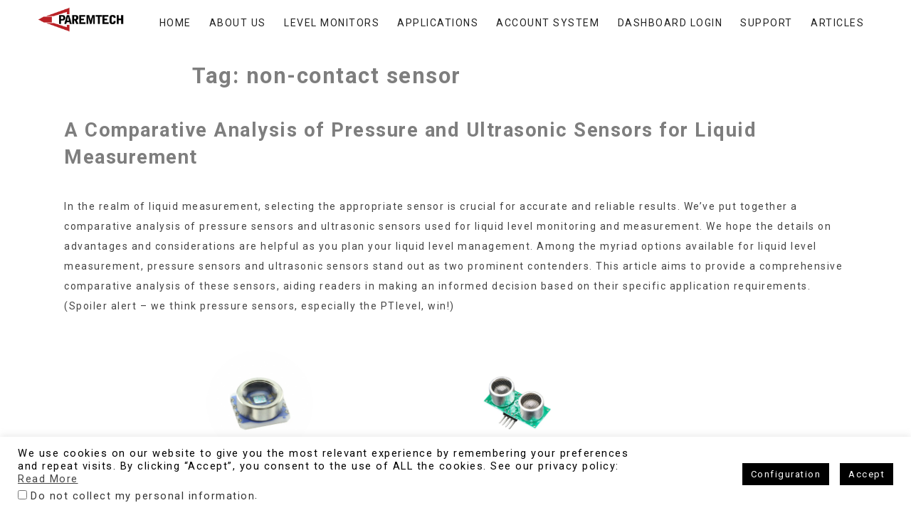

--- FILE ---
content_type: application/javascript
request_url: https://paremtech.com/wp-content/plugins/woocommerce-price-based-country-pro-addon/assets/js/frontend.min.js?ver=3.7.2
body_size: 2287
content:
!function(c){var t;"undefined"!=typeof wc_price_based_country_pro_frontend_params&&(t={products:{},refresh_price_per_unit:function(){c(".product.type-product").each(function(){var r;void 0!==c(this).attr("id")&&(r=c(this).attr("id").replace("product-",""),void 0!==t.products[r]&&void 0!==t.products[r].price_per_unit_html&&(r=c(t.products[r].price_per_unit_html),void 0!==c(this).find(".wgm-info.price-per-unit").first()&&c(this).find(".wgm-info.price-per-unit").first().html(r.html())))})},refresh_bundled_items:function(){c(".bundle_data[data-bundle_id][data-bundle_price_data], .bundle_data[data-bundle_id][data-bundle_form_data]").each(function(){var r=c(this).data("bundle_id");t.products[r]&&void 0!==t.products[r].bundle_price_data&&(c(this).data("bundle_price_data",t.products[r].bundle_price_data),c(this).data("bundle_form_data")&&c(this).data("bundle_form_data",t.products[r].bundle_price_data),"undefined"!=typeof wc_pb_bundle_scripts&&void 0!==wc_pb_bundle_scripts[r]&&(wc_pb_bundle_scripts[r].price_data=t.products[r].bundle_price_data,wc_pb_bundle_scripts[r].update_totals()))}),c(".bundled_product div[data-bundle_id][data-product_id]").each(function(){var r=c(this).data("bundle_id"),e=c(this).data("bundled_item_id");t.products[r]&&void 0!==t.products[r].bundled_items[e]&&(r=t.products[r].bundled_items[e],"undefined"!=typeof($price_html=c("<div>"+r.price_html+"</div>").find(".wcpbc-price.wcpbc-price-"+r.product_id+":first"))&&c(this).closest(".bundled_product").find(".wcpbc-price.wcpbc-price-"+r.product_id).html($price_html.html()).removeClass("loading"),r.variations&&(c(this).data("product_variations",r.variations),c(this).trigger("reload_product_variations")))})},refresh_name_your_price:function(){var r,e,a;c("form.cart").find(".nyp").length&&((e=(r=c("form.cart").find(".nyp")).closest(".nyp-product.product")).length&&(e=e.attr("id").replace("product-",""),void 0!==t.products[e]&&void 0!==(e=t.products[e]).min_price&&"undefined"!==e.max_price&&"undefined"!==e.suggested_price&&(r.data("min-price",e.min_price),r.data("max-price",e.max_price),r.data("price",e.suggested_price),r.find("input#nyp").first().attr("value",e.price_attr),r.find(".minimum-text").length&&r.find(".minimum-text").parent().html(e.min_price_html))),c("form.variations_form").length&&null!=(a=c("form.variations_form").data("product_variations"))&&(c.each(a,function(r,e){void 0!==t.products[e.variation_id]&&"undefined"!==t.products[e.variation_id].suggested_price&&(a[r].display_price=t.products[e.variation_id].suggested_price,a[r].display_regular_price=t.products[e.variation_id].suggested_price,a[r].maximum_price=t.products[e.variation_id].max_price,a[r].minimum_price=t.products[e.variation_id].min_price,a[r].minimum_price_html=t.products[e.variation_id].min_price_html)}),c("form.variations_form").data("product_variations",a)))},product_addons:{refresh_addon_total:function(){var r;0<c("#product-addons-total").length&&(r=c("#product-addons-total").data("product-id"),void 0!==(r=0<c('form.variations_form input[name="variation_id"]').length?c('form.variations_form input[name="variation_id"]').val():r)&&void 0!==t.products[r]&&(c("#product-addons-total").data("price",t.products[r].display_price),c("#product-addons-total").data("raw-price",t.products[r].raw_price)))},refresh_wc_pao_fields:function(){void 0!==window.WC_PAO&&void 0!==window.WC_PAO.initialized_forms&&Array.isArray(window.WC_PAO.initialized_forms)&&window.WC_PAO.initialized_forms.forEach(function(r){if("undefined"==r.$el||!r.$el.find(".wc-pao-addon-field").length)return!1;r.$addons=r.$el.find(".wc-pao-addon-field"),"undefined"!==r.validation&&"undefined"!==r.validation.$addons&&(r.validation.$addons=r.$addons),"undefined"!==r.totals&&"undefined"!==r.totals.$addons&&(r.totals.$addons=r.$addons)})}},german_market:{get_product_id:function(r){var e=!1,r=r.attr("class").match(/ wgm-pbc-info-\d+/i);return e=0<r.length?r[0].replace(" wgm-pbc-info-",""):e},refresh:function(){c(".wgm-pbc-info.price-per-unit").each(function(){var r=t.german_market.get_product_id(c(this));void 0!==t.products[r]&&void 0!==t.products[r].price_per_unit_html&&(r=c(t.products[r].price_per_unit_html),c(this).html(r.html()))}),c(".wgm-pbc-info.woocommerce-de_price_taxrate").each(function(){var r=t.german_market.get_product_id(c(this));void 0!==t.products[r]&&void 0!==t.products[r].text_including_tax&&(r=c(t.products[r].text_including_tax),c(this).html(r.html()))})}},germanized:{refresh:function(){var a;c(".wcpbc-gzd-price-unit").length&&(c.each(t.products,function(r,e){var a;void 0!==e.unit_price_html&&e.unit_price_html&&c(".wcpbc-gzd-price-unit-"+e.id).length&&(a=c("<div>"+e.unit_price_html+"</div>").find(".wcpbc-gzd-price-unit-"+e.id+":first"),c(".wcpbc-gzd-price-unit-"+e.id).html(a.html()))}),c("form.variations_form").length&&null!=(a=c("form.variations_form").data("product_variations"))&&(c.each(a,function(r,e){void 0!==t.products[e.variation_id]&&void 0!==t.products[e.variation_id].unit_price_html&&(a[r].unit_price=t.products[e.variation_id].unit_price_html)}),c("form.variations_form").data("product_variations",a)))}},refresh_measurement_price_calculator:function(){var r,a;"undefined"!=typeof wc_price_calculator_params&&(wc_price_calculator_params.woocommerce_currency_symbol=t.currency_params.symbol,wc_price_calculator_params.woocommerce_price_decimal_sep=t.currency_params.decimal_sep,wc_price_calculator_params.woocommerce_price_num_decimals=t.currency_params.num_decimals,wc_price_calculator_params.woocommerce_price_thousand_sep=t.currency_params.thousand_sep,(r="undefined"!==wc_price_calculator_params.product_id&&wc_price_calculator_params.product_id)&&void 0!==t.products[r]&&(wc_price_calculator_params.product_price=t.products[r].display_price,void 0!==wc_price_calculator_params.minimum_price&&void 0!==t.products[r].measurement_min_price&&(wc_price_calculator_params.minimum_price=t.products[r].measurement_min_price),void 0!==t.products[r].measurement_pricing_rules&&(wc_price_calculator_params.pricing_rules=t.products[r].measurement_pricing_rules),c("form.variations_form").length&&null!=(a=c("form.variations_form").data("product_variations"))&&(c.each(a,function(r,e){void 0!==t.products[e.variation_id]&&"undefined"!==t.products[e.variation_id].measurement_min_price&&(a[r].price=t.products[e.variation_id].display_price,a[r].minimum_price=t.products[e.variation_id].measurement_min_price)}),c("form.variations_form").data("product_variations",a))),c("form.cart").triggerHandler("wc-measurement-price-calculator-update"))},refresh_name_your_price_currency:function(){var r;c('label[for="nyp"]').length&&(r=c('label[for="nyp"]').html().replace(wc_price_based_country_pro_frontend_params.currency_format_symbol,t.currency_params.symbol),c('label[for="nyp"]').html(r)),"undefined"!=typeof woocommerce_nyp_params&&(woocommerce_nyp_params.currency_format_symbol=t.currency_params.symbol,woocommerce_nyp_params.currency_format_num_decimals=t.currency_params.num_decimals,woocommerce_nyp_params.currency_format_decimal_sep=t.currency_params.decimal_sep,woocommerce_nyp_params.currency_format_thousand_sep=t.currency_params.thousand_sep,woocommerce_nyp_params.currency_format=t.currency_params.format)},refresh_addons_currency:function(){"undefined"!=typeof woocommerce_addons_params&&(woocommerce_addons_params.currency_format_num_decimals=t.currency_params.num_decimals,woocommerce_addons_params.currency_format_symbol=t.currency_params.symbol,woocommerce_addons_params.currency_format_decimal_sep=t.currency_params.decimal_sep,woocommerce_addons_params.currency_format_thousand_sep=t.currency_params.thousand_sep,woocommerce_addons_params.currency_format=t.currency_params.format,c(".cart:not(.cart_group)").trigger("woocommerce-product-addons-update"))},refresh_bundled_currency:function(){"undefined"!=typeof wc_bundle_params&&c(".bundle_form .bundle_data").length&&(wc_bundle_params.currency_format_decimal_sep=t.currency_params.decimal_sep,wc_bundle_params.currency_symbol=t.currency_params.symbol,wc_bundle_params.currency_format_num_decimals=t.currency_params.num_decimals,c(".bundle_form .bundle_data").trigger("woocommerce-product-bundle-update-totals",!0))},bundle_wcsatt:{init:function(){0<c(".bundle_form .bundle_data").length&&0<c(".wcsatt-options-wrapper").length&&(c(".bundle_form .bundle_data").each(function(){c(this).on("woocommerce-product-bundle-initializing",function(r,e){void 0!==t.bundle_wcsatt.bundle_obj||e.is_composited()||(t.bundle_wcsatt.bundle_obj=e)})}),c(document.body).on("wc_price_based_country_after_ajax_geolocation",function(){void 0!==t.bundle_wcsatt.bundle_obj&&t.bundle_wcsatt.bundle_obj.$bundle_data.trigger("woocommerce-product-bundle-initializing",[t.bundle_wcsatt.bundle_obj])}))}},refresh_msrp:function(){var a;0<c(".woocommerce_msrp").length&&(c(".woocommerce_msrp").each(function(){var r=t.find_product_id(this);r&&t.products[r]&&t.products[r].msrp_html&&c(this).replaceWith(t.products[r].msrp_html)}),c("form.variations_form").length&&null!=(a=c("form.variations_form").data("product_variations"))&&(c.each(a,function(r,e){void 0!==t.products[e.variation_id]&&void 0!==t.products[e.variation_id].mrsp_variation&&(e=t.products[e.variation_id].mrsp_variation,a[r].msrp=e.msrp,a[r].msrp_html=e.msrp_html,a[r].non_msrp_price=e.non_msrp_price,a[r].msrp_saving=e.msrp_saving)}),c("form.variations_form").data("product_variations",a)))},find_product_id:function(r){var e=!1,r=c(r).closest(".type-product");return r&&(0<(r=r.attr("class").match(/ post-\d+/i)).length&&(e=r[0].replace(" post-",""))),e},init:function(){c(document.body).on("wc_price_based_country_set_product_price",function(r,e){void 0!==e&&(t.products=e,t.product_addons.refresh_addon_total(),t.refresh_price_per_unit(),t.refresh_bundled_items(),t.refresh_name_your_price(),t.german_market.refresh(),t.germanized.refresh(),t.refresh_msrp())}),c(document.body).on("wc_price_based_country_set_currency_params",function(r,e){void 0!==e&&(t.currency_params=e,t.refresh_name_your_price_currency(),t.refresh_addons_currency(),t.refresh_bundled_currency(),t.refresh_measurement_price_calculator(),wc_price_based_country_pro_frontend_params.currency_format_symbol=e.symbol,wc_price_based_country_pro_frontend_params.currency_format_num_decimals=e.num_decimals,wc_price_based_country_pro_frontend_params.currency_format_decimal_sep=e.decimal_sep,wc_price_based_country_pro_frontend_params.currency_format_thousand_sep=e.thousand_sep,wc_price_based_country_pro_frontend_params.currency_format=e.format)}),c(document.body).on("wc_price_based_country_refresh_areas",function(){c(".wc-price-based-country-addons-total-wrapper.loading").removeClass("loading"),t.product_addons.refresh_wc_pao_fields()}),c(document.body).on("wc_price_based_country_after_ajax_geolocation",function(r,e){e=e?"content-"+e:"no-zone";c(".wcpbc-content").hide(),c(".wcpbc-content."+e).show(),c(".wcpbc-content").addClass("refreshed"),0<c(".wc-pao-addon-image-swatch").length&&c(".wc-pao-addon-image-swatch").tipTip({delay:200})}),t.bundle_wcsatt.init()}}).init()}(jQuery);